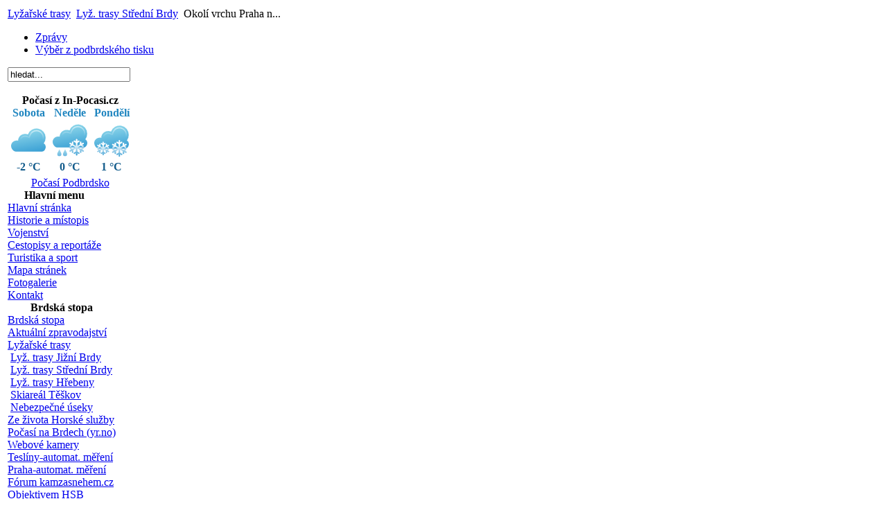

--- FILE ---
content_type: text/html; charset=utf-8
request_url: https://www.brdskelisty.cz/stredni-brdy/okoli-vrchu-praha-neboli-bud-fit.html
body_size: 9326
content:
<!DOCTYPE html PUBLIC "-//W3C//DTD XHTML 1.0 Transitional//EN" "http://www.w3.org/TR/xhtml1/DTD/xhtml1-transitional.dtd">
<html xmlns="http://www.w3.org/1999/xhtml" xml:lang="cs-cz" lang="cs-cz" dir="ltr" >
<head>
<!-- Google tag (gtag.js) -->
<script async src="https://www.googletagmanager.com/gtag/js?id=G-ZD7X5CZ130"></script>
<script>
  window.dataLayer = window.dataLayer || [];
  function gtag(){dataLayer.push(arguments);}
  gtag('js', new Date());

  gtag('config', 'G-ZD7X5CZ130');
</script>

  <base href="https://www.brdskelisty.cz/stredni-brdy/okoli-vrchu-praha-neboli-bud-fit.html" />
  <meta http-equiv="content-type" content="text/html; charset=utf-8" />
  <meta name="robots" content="index, follow" />
  <meta name="keywords" content="brdy, brdské, historie, místopis, cestopis, vojenství, turistika, hřebeny, listy, les" />
  
  <meta name="author" content="Jiří Vlček" />
  <meta name="description" content="Portál zabývající se Brdy z pohledu historie, místopisu, vojenství a turistiky" />
  
  <title>okoli-vrchu-praha-neboli-bud-fit- | stredni-brdy</title>
  <link href="/templates/rhuk_solarflare_ii_gray_bst/favicon.ico" rel="shortcut icon" type="image/x-icon" />
  <link rel="stylesheet" href="/media/plugin_googlemap2/site/moodalbox/css/moodalbox.css" type="text/css" />
  <script type="text/javascript" src="/media/system/js/mootools.js"></script>
  <script type="text/javascript" src="/media/system/js/caption.js"></script>
  <script type="text/javascript" src="https://maps-api-ssl.google.cz/maps/api/js?v=3.x&amp;language=cs&libraries=places&amp;sensor=false"></script>
  <script type="text/javascript" src="/media/plugin_googlemap2/site/googlemaps/googlemapsv3.js"></script>
  <script type="text/javascript" src="/media/plugin_googlemap2/site/moodalbox/js/modalbox1.2hack.js"></script>

<!-- Main stylesheet -->
<link rel="stylesheet" type="text/css" href="/templates/rhuk_solarflare_ii_gray_bst/css/template_css.css" />


<link rel="stylesheet" type="text/css" href="/plugins/editors/jckeditor/typography/typography.php"/></head>
<body>

<div align="center">
	<table id="contain">
		<tr>
			<td class="outline">
		  		<div id="pathway_outer">
		  		  <div id="pathway_inner">
		    			<div id="pathway_text">
		    			<span class="breadcrumbs pathway">
<a href="/lyzarske-trasy/" class="pathway">Lyžařské trasy</a> <img src="/templates/rhuk_solarflare_ii_gray_bst/images/arrow.png" alt=""  /> <a href="/stredni-brdy/" class="pathway">Lyž. trasy Střední Brdy</a> <img src="/templates/rhuk_solarflare_ii_gray_bst/images/arrow.png" alt=""  /> Okolí vrchu Praha n...</span>
 
		    			</div>
		    			<div id="buttons">
							<table cellpadding="0" cellspacing="0" class="moduletable">
			<tr>
			<td>
				<ul id="mainlevel-nav"><li><a href="/zpravy/" class="mainlevel-nav" >Zprávy</a></li><li><a href="/vyber-z-podbrdskeho-tisku.html" class="mainlevel-nav" >Výběr z podbrdského tisku</a></li></ul>			</td>
		</tr>
		</table>
	
		    		    </div>
		    		</div>
		  		</div>
		  		<div id="search_outer">
		  		  <div id="search_inner">
		  		  	<table cellpadding="0" cellspacing="0" class="moduletable">
			<tr>
			<td>
				<form action="index.php" method="post">
	<div class="search">
		<input name="searchword" id="mod_search_searchword" maxlength="20" alt="Hledat" class="inputbox" type="text" size="20" value="hledat..."  onblur="if(this.value=='') this.value='hledat...';" onfocus="if(this.value=='hledat...') this.value='';" />	</div>
	<input type="hidden" name="task"   value="search" />
	<input type="hidden" name="option" value="com_search" />
	<input type="hidden" name="Itemid" value="79" />
</form>			</td>
		</tr>
		</table>
	
		  		  </div>
		  		</div>
		  		<div class="clr"></div>
		  		<div id="header_outer">
		  			<div id="header">
		  			&nbsp;
		  			</div>
		  			<div id="top_outer">
					    <div id="top_inner">
		    					      					<table cellpadding="0" cellspacing="0" class="moduletable">
			<tr>
			<th valign="top">
				Počasí z In-Pocasi.cz			</th>
		</tr>
			<tr>
			<td>
				<div style="width: 180px; margin: auto; text-align: center;">
<script type="text/javascript" src="https://www.in-pocasi.cz/pocasi-na-web/pocasi-na-web.php?typ=default&amp;layout=pruh&amp;region=9&amp;barva-den=2086c0&amp;barva-teplota=125b8b&amp;dni=3">
</script>	<a href="https://www.in-pocasi.cz/predpoved-pocasi/cz/plzensky/plzen-311/" title="In-počasí">Počas&iacute; Podbrdsko</a></div>			</td>
		</tr>
		</table>
	
		      		    		      		
					     </div>
		    	  </div>
		  		</div>
		  		<div id="left_outer">
		  			<div id="left_inner">
		  				<table cellpadding="0" cellspacing="0" class="moduletable">
			<tr>
			<th valign="top">
				Hlavní menu			</th>
		</tr>
			<tr>
			<td>
				
<table width="100%" border="0" cellpadding="0" cellspacing="0">
<tr ><td><a href="/" class="mainlevel" >Hlavní stránka</a></td></tr>
<tr ><td><a href="/historie-a-mistopis/" class="mainlevel" >Historie a místopis</a></td></tr>
<tr ><td><a href="/vojenstvi/" class="mainlevel" >Vojenství</a></td></tr>
<tr ><td><a href="/cestopisy-a-reportaze/" class="mainlevel" >Cestopisy a reportáže</a></td></tr>
<tr ><td><a href="/turistika-a-sport/" class="mainlevel" >Turistika a sport</a></td></tr>
<tr ><td><a href="/mapa-stranek-1.html" class="mainlevel" >Mapa stránek</a></td></tr>
<tr ><td><a href="/fotogalerie.html" class="mainlevel" >Fotogalerie</a></td></tr>
<tr ><td><a href="/kontakt/pavel-wunsch.html" class="mainlevel" >Kontakt</a></td></tr>
</table>			</td>
		</tr>
		</table>
		<table cellpadding="0" cellspacing="0" class="moduletable">
			<tr>
			<th valign="top">
				Brdská stopa			</th>
		</tr>
			<tr>
			<td>
				
<table width="100%" border="0" cellpadding="0" cellspacing="0">
<tr ><td><a href="/brdska-stopa.html" class="mainlevel" >Brdská stopa</a></td></tr>
<tr ><td><a href="/aktualni-zpravodajstvi/" class="mainlevel" >Aktuální zpravodajství</a></td></tr>
<tr ><td><a href="/lyzarske-trasy/" class="mainlevel" >Lyžařské trasy</a>

<div style="padding-left: 4px"><img src="/templates/rhuk_solarflare_ii_gray_bst/images/indent1.png" alt="" /><a href="/jizni-brdy/" class="sublevel" >Lyž. trasy Jižní Brdy</a></div>
<div style="padding-left: 4px"><img src="/templates/rhuk_solarflare_ii_gray_bst/images/indent1.png" alt="" /><a href="/stredni-brdy/" class="sublevel" id="active_menu">Lyž. trasy Střední Brdy</a></div>
<div style="padding-left: 4px"><img src="/templates/rhuk_solarflare_ii_gray_bst/images/indent1.png" alt="" /><a href="/hrebeny/" class="sublevel" >Lyž. trasy Hřebeny</a></div>
<div style="padding-left: 4px"><img src="/templates/rhuk_solarflare_ii_gray_bst/images/indent1.png" alt="" /><a href="/skiareal-teskov/skiareal-teskov.html" class="sublevel" >Skiareál Těškov</a></div>
<div style="padding-left: 4px"><img src="/templates/rhuk_solarflare_ii_gray_bst/images/indent1.png" alt="" /><a href="/nebezpecne-bezkarske-useky-identifikovane-hs-brdy.html" class="sublevel" >Nebezpečné úseky</a></div>
</td></tr>
<tr ><td><a href="/ze-zivota-hsb/" class="mainlevel" >Ze života Horské služby</a></td></tr>
<tr ><td><a href="https://www.yr.no/en/forecast/daily-table/2-3078774/Czech%20Republic/Central%20Bohemia/Brdy" class="mainlevel" >Počasí na Brdech (yr.no)</a></td></tr>
<tr ><td><a href="/webove-kamery.html" class="mainlevel" >Webové kamery</a></td></tr>
<tr ><td><a href="/automaticke-mereni-snehu-na-teslinech.html" class="mainlevel" >Teslíny-automat. měření</a></td></tr>
<tr ><td><a href="/automaticke-mereni-snehu-na-praze.html" class="mainlevel" >Praha-automat. měření</a></td></tr>
<tr ><td><a href="http://www.kamzasnehem.cz/bezky/praha/brdy-hrebeny" class="mainlevel" >Fórum kamzasnehem.cz</a></td></tr>
<tr ><td><a href="/objektivem-hsb/brdska-stopa.html" class="mainlevel" >Objektivem HSB</a></td></tr>
<tr ><td><a href="/napiste-brdske-stope/brdska-stopa.html" class="mainlevel" >Napište Brdské stopě</a></td></tr>
</table>			</td>
		</tr>
		</table>
		<table cellpadding="0" cellspacing="0" class="moduletable">
			<tr>
			<th valign="top">
				Brdská edice			</th>
		</tr>
			<tr>
			<td>
				
<table width="100%" border="0" cellpadding="0" cellspacing="0">
<tr ><td><a href="/brdska-edice.html" class="mainlevel" >Brdská edice</a></td></tr>
<tr ><td><a href="/knizni-publikace/" class="mainlevel" >Knižní publikace</a></td></tr>
<tr ><td><a href="/fotografie-z-akci/brdska-edice.html" class="mainlevel" >Fotografie z akcí</a></td></tr>
<tr ><td><a href="/stare-brdske-pohlednice/stare-brdske-pohlednice.html" class="mainlevel" >Staré brdské pohlednice</a></td></tr>
<tr ><td><a href="/kontakt-na-br.-edici-o.s/brdska-edice.html" class="mainlevel" >Kontakt na Br. edici, o.s.</a></td></tr>
</table>			</td>
		</tr>
		</table>
		<table cellpadding="0" cellspacing="0" class="moduletable">
			<tr>
			<th valign="top">
				Zdroje			</th>
		</tr>
			<tr>
			<td>
				
<table width="100%" border="0" cellpadding="0" cellspacing="0">
<tr ><td><a href="/ke-stazeni.html" class="mainlevel" >Ke stažení</a></td></tr>
<tr ><td><a href="/odkazy.html" class="mainlevel" >Odkazy</a></td></tr>
</table>			</td>
		</tr>
		</table>
		<table cellpadding="0" cellspacing="0" class="moduletable">
			<tr>
			<th valign="top">
				Toplist			</th>
		</tr>
			<tr>
			<td>
				<p style="text-align: center;"><a href="http://www.toplist.cz/" target="_top"><img src="http://toplist.cz/count.asp?id=1296019&amp;logo=mc" border="0" alt="TOPlist" width="88" height="60" /></a></p>			</td>
		</tr>
		</table>
	
		  			</div>
		  		</div>
		  		<div id="content_outer">
		   			<div id="content_inner">
		   					  			<table class="content_table">
					
                    	<tr valign="top">
							<td class="width99">
								<table class="content_table">
								
																<tr>
									<td colspan="0" class="body_outer">
				  					 <table class="contentpaneopen">
<tr>
		<td class="contentheading" width="100%">
				<a href="/stredni-brdy/okoli-vrchu-praha-neboli-bud-fit.html" class="contentpagetitle">
			Okolí vrchu Praha neboli stopa Buď fit !</a>
			</td>
				
				<td align="right" width="100%" class="buttonheading">
		<a href="/stredni-brdy/okoli-vrchu-praha-neboli-bud-fit/tisk.html" title="Tisk" onclick="window.open(this.href,'win2','status=no,toolbar=no,scrollbars=yes,titlebar=no,menubar=no,resizable=yes,width=640,height=480,directories=no,location=no'); return false;" rel="nofollow"><img src="/images/M_images/printButton.png" alt="Tisk"  /></a>		</td>
		
				<td align="right" width="100%" class="buttonheading">
		<a href="/component/option,com_mailto/link,570252e1b59340b2e977b2d06496a3b3b6bc469c/tmpl,component/" title="Email" onclick="window.open(this.href,'win2','width=400,height=350,menubar=yes,resizable=yes'); return false;"><img src="/images/M_images/emailButton.png" alt="Email"  /></a>		</td>
					</tr>
</table>

<table class="contentpaneopen">
<tr>
	<td valign="top">
		<span class="small">
			Napsal uživatel Jiří Vlček		</span>
		&nbsp;&nbsp;
	</td>
</tr>

<tr>
	<td valign="top" class="createdate">
		Středa, 10 Říjen 2012 16:33	</td>
</tr>


<tr>
<td valign="top">
<p style="text-align: justify;">
	<b>n&aacute;zev trasy :</b> Okol&iacute; vrchu Praha, neboli stopa Buď fit !<br />
	<br />
	<b>d&eacute;lka trasy :</b> 11 km - d&eacute;lka z&aacute;kladn&iacute; - <b><span style="color:rgb(0,0,255)">modr&eacute; trasy</span></b>, kter&aacute; lze libovolně prodlužit až na 19 km<br />
	<br />
	<b>autor trasy : </b>Vlč&aacute;&aacute;&aacute;k a Marťas<br />
	<br />
	<b>n&aacute;stup do trasy :</b> parkovi&scaron;tě v obci Nepomuk u Rožmit&aacute;lu pod Třem&scaron;&iacute;nem<br />
	<br />
	<b>popis trasy : </b><span style="background-color:rgb(255,0,0)"><span style="background-color:rgb(255,255,255)">V okol&iacute; vrchu Praha, se d&aacute; pohybovat na běžk&aacute;ch po mnoha hezk&yacute;ch lesn&iacute;ch cest&aacute;ch a průsec&iacute;ch. Vzhledem k solidn&iacute; nadmořsk&eacute; v&yacute;&scaron;ce t&eacute;to lokality</span><span style="background-color:rgb(255,255,255)"> jsou zde i velmi př&iacute;zniv&eacute; sněhov&eacute; podm&iacute;nky t&eacute;měř po celou zimn&iacute; sez&oacute;nu. Když zima z Brd pomalu odch&aacute;z&iacute;, d&aacute; se d&iacute;ky vysok&eacute; nadmořsk&eacute; v&yacute;&scaron;ce na hřebenu Praha - U sv. J&aacute;na - Mal&yacute; Tok i v pozděj&scaron;&iacute; sez&oacute;ně běžkařit. Nav&iacute;c je hřeben poměrně rychle př&iacute;stupn&yacute;. Trasy v okol&iacute; Prahy jsou dosti variabiln&iacute;, což dokazuje na&scaron;e virtu&aacute;ln&iacute; mapa trasy. Předně se budeme věnovat trase modr&eacute;, kter&aacute; je univerz&aacute;ln&iacute; t&eacute;měř pro každ&eacute;ho běžkaře. Ide&aacute;ln&iacute;m n&aacute;stupn&iacute;m m&iacute;stem do stopy je obec Nepomuk u Rožmit&aacute;lu pod Třem&scaron;&iacute;nem a to předev&scaron;&iacute;m kvůli parkovi&scaron;t&iacute;m př&iacute;mo u lesa. Běžeck&aacute; lyž</span><span style="color:rgb(0,0,0);background-color:rgb(255,255,255)">ařsk&aacute; trasa z poč&aacute;tku kop&iacute;ruje značenou cyklostezku č.8190 Nepomuk - Vranovice, pak strmě stoup&aacute; k b&yacute;val&eacute; str&aacute;žn&iacute; boudě U sv. J&aacute;na</span><span style="background-color:rgb(255,255,255)">. Asi nejn&aacute;ročněj&scaron;&iacute; &uacute;sek stezky, kter&yacute; vyžaduje dobře připraven&eacute; lyže. Pot&eacute; směřuje severn&iacute;m směrem dolů do &uacute;dol&iacute; Voložn&eacute;ho potoka, kde se ř&iacute;k&aacute; &quot;Temn&eacute; smrčiny&quot; až d&aacute;le na křižovatku cesty mezi Stra&scaron;icemi a h&aacute;jovnou Na Rovin&aacute;ch. Zde se vyd&aacute;me po na&scaron;&iacute; lev&eacute; ruce m&iacute;rn&yacute;m stoup&aacute;n&iacute;m k b&yacute;val&eacute; h&aacute;jovně na Rovin&aacute;ch (dnes již pouze dřevěn&eacute; chl&iacute;vky a stodola). Nejprve v&scaron;ak mineme partyz&aacute;nsk&eacute; pomn&iacute;čky.</span><span style="background-color:rgb(255,255,255)"> Zde se nach&aacute;z&iacute;me na bodě obratu na&scaron;&iacute; trasy. Ček&aacute; n&aacute;s pozvolněj&scaron;&iacute; stoup&aacute;n&iacute; na &uacute;boč&iacute; Prahy, kter&eacute;mu se lidově ř&iacute;k&aacute; &quot;Mal&aacute; Praha&quot;. </span><span style="background-color:rgb(255,255,255)">Na &uacute;seku stopy Roviny - Praha b&yacute;v&aacute; často cesta protažena, nicm&eacute;ně z na&scaron;ich zku&scaron;enost&iacute; se d&aacute; ř&iacute;ci, že trasa je sj&iacute;zdn&aacute; t&eacute;měř vždy alespoň při okraj&iacute;ch cesty k horn&iacute; věži s meteoradarem. &Uacute;sek mezi Malou Prahou (v zat&aacute;čce je pomn&iacute;k k uctěn&iacute; pam&aacute;tky V&aacute;clava Kreidla z Trokavce) a meteoradarem na Praze je strměj&scaron;&iacute;, ale jedn&aacute; se o kr&aacute;tk&yacute; zvl&aacute;dnuteln&yacute; &uacute;sek. Odměnou za na&scaron;e &uacute;sil&iacute; je potom hřebenovka Praha - U sv. J&aacute;na (kde se kř&iacute;ž&iacute;me s na&scaron;&iacute; trasou) - Mal&yacute; Tok</span><span style="background-color:rgb(255,255,255)"> a d&aacute;le sjezd k silničce spojuj&iacute;c&iacute; Vranovice s boudou U Bř&iacute;zy, rozcest&iacute;m U Franti&scaron;ka a b&yacute;valou h&aacute;jovnou na Boru. D&aacute;le pak sj&iacute;žd&iacute;me zpět na cyklostezku č.8190 Vranovice - Nepomuk a po n&iacute; m&iacute;rn&yacute;m sjezdem až do Nepomuku.</span></span><br />
	<br />
	<b>turistick&eacute; zaj&iacute;mavosti na trase :</b></p>
<ul>
	<li>
		b&yacute;val&aacute; str&aacute;žn&iacute; bouda U sv. J&aacute;na</li>
	<li>
		&uacute;dol&iacute; Temn&aacute; smrčina</li>
	<li>
		partyz&aacute;nsk&eacute; pomn&iacute;čky pod Prahou</li>
	<li>
		b&yacute;val&aacute; h&aacute;jovna Na Rovin&aacute;ch</li>
	<li>
		pomn&iacute;k V&aacute;clava Kreidla z Trokavce</li>
	<li>
		vrchol Prahy s meteoradarem</li>
	<li>
		vyhl&iacute;dka na Jižn&iacute; Brdy a &Scaron;umavu (v př&iacute;padě dobr&yacute;ch rozptylov&yacute;ch podm&iacute;nek)</li>
	<li>
		vrchol Mal&eacute;ho Toku</li>
</ul>
<p>
	<b style="color:rgb(0,0,0);background-color:rgb(255,255,255)">nebezpečn&eacute; a zr&aacute;dn&eacute; &uacute;seky na trase :</b></p>
<ul>
	<li style="text-align: justify;">
		<span style="background-color:rgb(255,255,255);color:rgb(0,0,0)">prudk&eacute; stoup&aacute;n&iacute; z Nepomuku k b&yacute;val&eacute; str&aacute;žn&iacute; boudě U J&aacute;na vyžaduje m&iacute;t dobře namaz&aacute;no</span></li>
	<li>
		&uacute;sek stopy z Rovin na vrchol Prahy b&yacute;v&aacute; protažen</li>
	<li style="text-align: justify;">
		pozor v př&iacute;padě rychl&eacute;ho sněhu při sjezdu od křižovatky Pater&aacute;k x Březov&yacute; vrch a d&aacute;le Lizsk&aacute; bouda a odbočka do &uacute;dol&iacute; př&iacute;toku Tř&iacute;trubeck&eacute;ho potoka - <b style="color:rgb(255,0,0)">červen&aacute; stopa srdcem Brd</b></li>
	<li style="text-align: justify;">
		pozor při sjezdu z Mal&eacute; Prahy do Nepomuku pod elektrick&yacute;m veden&iacute;m, jedn&aacute; se o prudk&yacute; kopec, kter&yacute; umocn&iacute; př&iacute;padně rychl&yacute; umrzl&yacute; sn&iacute;h - <b style="color:rgb(255,0,255)">fialov&aacute; &uacute;nikov&aacute; stopa</b></li>
</ul>
<p style="text-align: justify;">
	<b><a href="http://www.cykloserver.cz/cykloatlas/?d=108616&amp;akey=f71c9c136c53caf10284a51272f679f0#pos=49.66402P13.83084P14" rel="nofollow" target="_blank">odkaz na průběh modr&eacute; trasy na Cykloserveru</a></b> (včetně zobrazen&iacute; v turistick&eacute; mapě)</p>
<p style="text-align: justify;">
	<b style="color:rgb(0,0,0)">doporučen&aacute; mapy :</b><br />
	turistick&aacute; mapa Brdy 1:25 tis. Stra&scaron;icko a Rožmit&aacute;lsko, 2.vyd&aacute;n&iacute;, Geod&eacute;zie Online<br />
	<span style="color:rgb(0,0,0)">mapa č.35 Brdy a Třem&scaron;&iacute;nsko a č.34 Brdy a Rokycansko z edice Klubu česk&yacute;ch turistů</span><br style="color:rgb(255,0,0)" />
	<br />
	<b style="color:rgb(255,0,0)"><span style="color:rgb(0,0,0)">varianty prodloužen&iacute; trasy :</span></b><span style="color:rgb(255,0,0)"> <span style="color:rgb(0,0,0)">připravili jsme pro V&aacute;s několik variant prodloužen&iacute; na&scaron;eho z&aacute;kladn&iacute;ho <b><span style="color:rgb(0,0,255)">modr&eacute;ho okruhu</span></b>, kter&eacute; jsou v mapě označeny barvami</span><br />
	<br />
	<b><span style="color:rgb(106,168,79)"><span style="background-color:rgb(0,0,0)"><span style="background-color:rgb(255,255,255)">zelen&aacute; stopa</span></span> </span><font color="#6aa84f">přes vrchol Mal&eacute;ho Tok</font><font color="#6aa84f">u</font><span style="color:rgb(106,168,79)"> (844 m.n.m.) :</span></b><br />
	<span style="background-color:rgb(255,255,255)"><font color="#000000"><b style="color:rgb(106,168,79)">prodloužen&iacute; :</b> o cca 2 km</font></span><span style="color:rgb(0,0,0)"> k <b><span style="color:rgb(0,0,255)">modr&eacute; trase</span></b></span><br />
	<b style="color:rgb(106,168,79)">trasa stopy</b><span style="background-color:rgb(255,255,255);color:rgb(0,0,0)"><b style="color:rgb(106,168,79)"> :</b><span style="color:rgb(106,168,79)"> </span>od boudy U sv. J&aacute;na se vyd&aacute;me po hřebenovce v&yacute;chodn&iacute;m směrem k vrcholu Mal&eacute;ho Toku, kde se na <b><span style="color:rgb(106,168,79)">zelenou stopu</span></b> napoj&iacute;me. Odtud n&aacute;sledujeme severn&iacute;m směrem lesn&iacute; průsek až na kř&iacute;žen&iacute; s kolm&yacute;m lesn&iacute;m průsekem a pak sjezdem dolů do &uacute;dol&iacute; &quot;Temn&eacute; smrčiny&quot;</span><span style="background-color:rgb(255,255,255)"><font color="#000000">, jedn&aacute; se o pohodov&yacute; běžkařsk&yacute; &uacute;sek.<br />
	<br />
	<b><font color="#f1c232">oranžov&aacute; stopa přes vrchol Pater&aacute;ku</font></b><span style="color:rgb(241,194,50)"> <b>(814 m.n.m.) :</b></span><br />
	<b style="color:rgb(241,194,50)">prodloužen&iacute; :</b> o cca 2 km k <b><span style="color:rgb(0,0,255)">modr&eacute; trase</span></b><br />
	<b><span style="color:rgb(241,194,50)">trasa stopy :</span></b> z rozcest&iacute; Na Rovin&aacute;ch se vyd&aacute;me severn&iacute;m směrem po cestě k Březov&eacute;mu vrchu. Po necel&eacute;m 1 km naraz&iacute;me na lesn&iacute; průsek směřuj&iacute;c&iacute; př&iacute;mo na vrchol Pater&aacute;ku. Z vrcholu se pak po hřebenovce Pater&aacute;k - &quot;Předkočič&iacute;&quot; vyd&aacute;me směr kolm&yacute; lesn&iacute; průsek na tuto hřebenovku, kde odboč&iacute;me doleva (jihov&yacute;chodn&iacute;m směrem) zpět na Roviny.</font></span><br />
	<br />
	<b>červen&aacute; stopa srdcem Brd :<br />
	prodloužen&iacute; : </b><font color="#000000">o cca 6 km k <b><span style="color:rgb(0,0,255)">modr&eacute; trase</span></b></font><br />
	<b><font color="#ff0000">trasa stopy :</font></b> </span><span style="color:rgb(255,0,0)"><span style="background-color:rgb(255,255,255)"><font color="#000000">z rozcest&iacute; Na Rovin&aacute;ch se vyd&aacute;me severn&iacute;m směrem po cestě k Březov&eacute;mu vrchu (kop&iacute;rujeme č&aacute;stečně <b><span style="color:rgb(241,194,50)">oranžovou stopu</span></b>), kter&yacute; se ale nach&aacute;z&iacute; v&yacute;chodně od cesty. Pokračujeme sjezdem po cestě k Lizsk&eacute; boudě a d&aacute;le dolů z kopce pod n&iacute;. Nesm&iacute;me přehl&eacute;dnout nen&aacute;padnou odbočku z&aacute;padn&iacute;m směrem pod&eacute;l př&iacute;toku Tř&iacute;trubeck&eacute;ho potoka. Po cestě lemuj&iacute;c&iacute; př&iacute;tok pak pokračujeme m&iacute;rn&yacute;m stoup&aacute;n&iacute;m až do sedla &quot;Předkočič&iacute;&quot;. Zde pak odbočujeme doleva k syst&eacute;mu lesn&iacute;ch průseků směřuj&iacute;c&iacute;ch zpět k vrcholu Pater&aacute;k, kter&yacute; tak&eacute; můžeme zdolat. Jinak se před Pater&aacute;kem napoj&iacute;me na <b style="color:rgb(241,194,50)">oranžovou stopu</b> směřuj&iacute;c&iacute; zpět na Roviny.<br />
	<b style="color:rgb(255,0,255)"><span style="color:rgb(255,0,0)">upozorněn&iacute; :</span><span style="color:rgb(0,0,0)"> </span></b></font></span></span></p>
<ul>
	<li style="text-align: justify;">
		užit&iacute; t&eacute;to červen&eacute; stopy doporučujeme běžkařům, kteř&iacute; maj&iacute; jistou topografickou znalost Středn&iacute;ch Brd, obzvl&aacute;&scaron;ť v tzv. &quot;srdci Brd&quot; (&uacute;dol&iacute; a vrchy mezi Korunou, Kočkou a Pater&aacute;kem), se velmi snadno a rychle zabloud&iacute; !</li>
	<li style="text-align: justify;">
		<span style="color:rgb(255,0,0)"><span style="background-color:rgb(255,255,255)"><font color="#000000"><span style="color:rgb(255,0,255)"><span style="color:rgb(0,0,0)">sjezd od Březov&eacute;ho vrchu k Lizsk&eacute; boudě a d&aacute;le dolů k odbočce do &uacute;dol&iacute; př&iacute;toku Tř&iacute;trubeck&eacute;ho potoka b&yacute;v&aacute; při namrzl&eacute; stopě rychlej&scaron;&iacute; než obvykle</span></span></font></span></span></li>
	<li style="text-align: justify;">
		<span style="color:rgb(255,0,0)"><span style="background-color:rgb(255,255,255)"><font color="#000000"><span style="color:rgb(255,0,255)"><span style="color:rgb(0,0,0)">v &uacute;seku cesty do sedla &quot;Předkočič&iacute;&quot; a v syst&eacute;mu lesn&iacute;ch průseků k Pater&aacute;ku nemus&iacute; b&yacute;t vyjeta stopa, tedy fyzicky n&aacute;ročněj&scaron;&iacute; &uacute;sek</span></span></font></span></span></li>
</ul>
<p style="text-align: justify;">
	<span style="color:rgb(255,0,0)"><span style="background-color:rgb(255,255,255)"><font color="#000000"><b style="color:rgb(255,0,255)">fialov&aacute; stopa jako &uacute;nikov&aacute; zkratka z &quot;Mal&eacute; Prahy&quot; :</b></font></span></span><br />
	<span style="font-weight:bold;color:rgb(255,0,255)">d&eacute;lka zk&aacute;cen&iacute; trasy :</span>&nbsp; jedn&aacute; se sp&iacute;&scaron; o zkr&aacute;cen&iacute; trasy ve formě nastoupan&yacute;ch metrů, z &quot;Mal&eacute; Prahy&quot; se totiž sj&iacute;žd&iacute; př&iacute;mo dolů do Nepomuka. Lyžař si tak v př&iacute;padě &uacute;navy může trasu v&yacute;razně zkr&aacute;tit a vyhne se tak&eacute; stoup&aacute;n&iacute; z Mal&eacute; Prahy k meteoradaru na Praze (obzvl&aacute;&scaron;ť při absolvov&aacute;n&iacute; někter&yacute;ch z prodlužuj&iacute;c&iacute;ch stop). Zkratkou se v&scaron;ak okr&aacute;d&aacute; o pěknou horskou hřebenovku z Prahy na Mal&yacute; Tok a vyhl&iacute;dku na Jižn&iacute; Brdy a &Scaron;umavu spatřitelnou v př&iacute;padě dobr&yacute;ch rozptylov&yacute;ch podm&iacute;nek.<br />
	<b><span style="color:rgb(255,0,255)">trasa stopy :</span> </b>z prudk&eacute; zat&aacute;čky na &quot;Mal&eacute; Praze&quot;, nedaleko Kreidlova pomn&iacute;ku, nabereme směr lesn&iacute; průsek z kopce dolů pod elektrick&yacute;m veden&iacute;m dolů do Nepomuka<br />
	<b><span style="color:rgb(255,0,255)">upozorněn&iacute; :</span></b> pozor při sjezdu z Mal&eacute; Prahy do Nepomuku pod elektrick&yacute;m veden&iacute;m, jedn&aacute; se o prudk&yacute; kopec, kter&yacute; umocn&iacute; př&iacute;padně umrzl&yacute; sn&iacute;h ve stopě, &uacute;boč&iacute; se tak st&aacute;v&aacute; sjezdovkou a to v prav&eacute;m slova smyslu<br />
	<br />
	<b>občerstven&iacute; u trasy : </b>v n&aacute;stupn&iacute; a c&iacute;lov&eacute; stanici se nach&aacute;z&iacute; Gril Nep&aacute;l</p>

<!-- Plugin Google Maps version 2.14 by Mike Reumer --><!-- fail nicely if the browser has no Javascript -->
				<noscript><blockquote class='warning'><p><b>JavaScript must be enabled in order for you to use Google Maps.</b> <br/>However, it seems JavaScript is either disabled or not supported by your browser. <br/>To view Google Maps, enable JavaScript by changing your browser options, and then try again.</p></blockquote></noscript><div id='mapbody95_oqt1k_0' style="display: none; text-align:center"><div id="googlemap95_oqt1k_0" class="map" style="margin-right: auto; margin-left: auto; width:95%; height:700px;"></div></div>
<script type='text/javascript'>/*<![CDATA[*/
var mapconfig95_oqt1k_0 = {"debug":"0","show":"1","mapclass":"","loadmootools":"1","googlewebsite":"maps.google.cz","width":"95%","height":"700px","deflatitude":"52.052312","deflongitude":"4.447141","centerlat":"","centerlon":"","address":"","zoom":"10","corzoom":"0","minzoom":"0","maxzoom":"19","controltype":"user","zoomtype":"Large","svcontrol":"1","rotation":"1","zoomnew":"1","zoomwheel":"0","keyboard":"1","maptype":"Hybrid","showmaptype":"1","shownormalmaptype":"1","showsatellitemaptype":"1","showhybridmaptype":"1","showterrainmaptype":"1","showearthmaptype":"1","showscale":"1","overview":"0","ovzoom":"-3","navlabel":"0","dragging":"1","marker":"1","dir":"0","dirtype":"D","avoidhighways":"0","showdir":"1","animdir":"0","animspeed":"1","animautostart":"0","animunit":"kilometers","formspeed":"0","formdirtype":"0","formaddress":"0","formdir":"0","traffic":"0","panoramio":"none","panotype":"none","panoorder":"popularity","panomax":"50","youtube":"none","wiki":"cz","adsmanager":"0","maxads":"3","localsearch":"0","adsense":"","channel":"","googlebar":"0","searchlist":"inline","searchtarget":"_blank","searchzoompan":"1","txtdir":"Directions:","txtgetdir":"Get Directions","txtfrom":"From here","txtto":"To here","txtdiraddr":"Address:","txt_driving":"","txt_avhighways":"","txt_walking":"","dirdefault":"0","gotoaddr":"0","gotoaddrzoom":"0","txtaddr":"Address: ##","erraddr":"Address ## not found!","clientgeotype":"google","autocompl":"both","align":"center","lightbox":"0","txtlightbox":"Open lightbox","lbxcaption":"","lbxwidth":"960px","lbxheight":"700px","lbxcenterlat":"","lbxcenterlon":"","lbxzoom":"","effect":"none","kmlrenderer":"google","kmlsidebar":"none","kmlsbwidth":"200px","kmlfoldersopen":"0","kmlhide":"0","kmlscale":"0","kmlopenmethod":"click","kmlsbsort":"none","kmllightbox":"1","kmlmessshow":"0","kmlclickablemarkers":"1","kmlzoommarkers":"0","kmlopendivmarkers":"","kmlcontentlinkmarkers":"0","kmllinkablemarkers":"0","kmllinktarget":"_self","kmllinkmethod":"dblclick","kmlmarkerlabel":"100","kmlmarkerlabelclass":"","kmlpolylabel":"100","kmlpolylabelclass":"","proxy":"0","sv":"none","svwidth":"100%","svheight":"300px","svyaw":"0","svpitch":"0","svzoom":"","svautorotate":"0","earthtimeout":"100","earthborders":"1","earthbuildings":"1","earthroads":"1","earthterrain":"1","maxcluster":"","gridsize":"","minmarkerscluster":"","maxlinesinfocluster":"","clusterinfowindow":"click","clusterzoom":"dblclick","clustermarkerzoom":"16","tilelayer":"","tileopacity":"1","tilebounds":"","tileminzoom":"0","tilemaxzoom":"19","tilemethod":"","latitudeid":"","latitudedesc":"1","latitudecoord":"0","imageurl":"","imagex":"","imagey":"","imagexyunits":"pixels","imagewidth":"","imageheight":"","imageanchorx":"","imageanchory":"","imageanchorunits":"pixels","lang":"cs","mapType":"hybrid","geocoded":0,"tolat":"","tolon":"","toaddress":"","description":"","tooltip":"","kml":["http:\/\/www.brdskelisty.cz\/images\/stories\/brdska_stopa\/okoli_vrchu_Praha.kmz"],"kmlsb":[],"layer":[],"lookat":[],"camera":[],"msid":"","searchtext":"","latitude":"","longitude":"","waypoints":[],"mapnm":"95_oqt1k_0","descr":"0","icontype":""};
var googlemap95_oqt1k_0 = new GoogleMaps('95_oqt1k_0', mapconfig95_oqt1k_0);
/*]]>*/</script>
<p style="text-align: justify;">
	<b>V&yacute;&scaron;kov&yacute; profil modr&eacute; z&aacute;kladn&iacute; 11-ti km trasy :</b></p>
<p style="text-align: center;">
	<b><img alt="alt" src="/images/stories/brdska_stopa/trasy_stredni_brdy/okoli_prahy_bud_fit/profil_praha.jpg" style="width: 700px; height: 398px;" /></b></p>
<p style="text-align: justify;">
	<b>V&yacute;&scaron;kov&yacute; profil modro - zeleno - červen&eacute; 19-ti km trasy :</b></p>
<p style="text-align: center;">
	<b><img alt="alt" src="/images/stories/brdska_stopa/trasy_stredni_brdy/okoli_prahy_bud_fit/profil_praha2.jpg" style="width: 700px; height: 398px;" /></b></p>
<p>
	<b>Fotografie z běžkařsk&eacute; trasy :</b></p>
<p style="text-align: center;">
	<img alt="alt" src="/images/stories/brdska_stopa/trasy_stredni_brdy/okoli_prahy_bud_fit/01_svjan.jpg" style="width: 640px; height: 480px;" /><br />
	<i>foto : vpom&iacute;nkov&aacute; tabulka U sv.J&aacute;na</i></p>
<p style="text-align: center;">
	<img alt="alt" src="/images/stories/brdska_stopa/trasy_stredni_brdy/okoli_prahy_bud_fit/02_temna_smrcina.jpg" style="width: 640px; height: 480px;" /><br />
	<i>foto : &uacute;dol&iacute; &quot;Temn&aacute; smrčina&quot;</i></p>
<p style="text-align: center;">
	<img alt="alt" src="/images/stories/brdska_stopa/trasy_stredni_brdy/okoli_prahy_bud_fit/03_parpomnicky.jpg" style="width: 360px; height: 480px;" /><br />
	<i>foto: partyz&aacute;nsk&eacute; pomn&iacute;čky pod Prahou</i></p>
<p style="text-align: center;">
	<img alt="alt" src="/images/stories/brdska_stopa/trasy_stredni_brdy/okoli_prahy_bud_fit/04_roviny.jpg" style="width: 640px; height: 480px;" /><br />
	<i>foto : Na Rovin&aacute;ch (bohužel od června roku 2012 již Roviny nenalezneme v zachycen&eacute;<br />
	podobě a to předev&scaron;&iacute;m d&iacute;ky necitlivě devastuj&iacute;c&iacute;mu z&aacute;sahu zaměstnanců VLS)</i></p>
<p style="text-align: center;">
	<i><img alt="alt" src="/images/stories/brdska_stopa/trasy_stredni_brdy/okoli_prahy_bud_fit/05_prahazbliz.jpg" style="width: 360px; height: 480px;" /><br />
	foto : věž s meteoradarem na vrcholu Prahy</i></p></td>
</tr>

</table>
<span class="article_separator">&nbsp;</span>

									</td>
								</tr>


					



								</table>
							</td>
																	
						</tr>
						</table>
		  		</div>
		  	</div>
		  </td>
	  </tr>
  </table>
</div>
<div class="credits" align="center">
<p>
	Pokud nen&iacute; uvedeno jinak, podl&eacute;h&aacute; obsah těchto str&aacute;nek licenci <a href="http://creativecommons.org/licenses/by-nc/3.0/cz/" rel="license">Creative Commons Uveďte autora-Neuž&iacute;vejte komerčně 3.0 Česk&aacute; republika</a></p>
</div>

<!-- SolarFlare II template original design by rhuk, updated for use with Joomla! 1.5 by HarryB -->
</body>
</html>